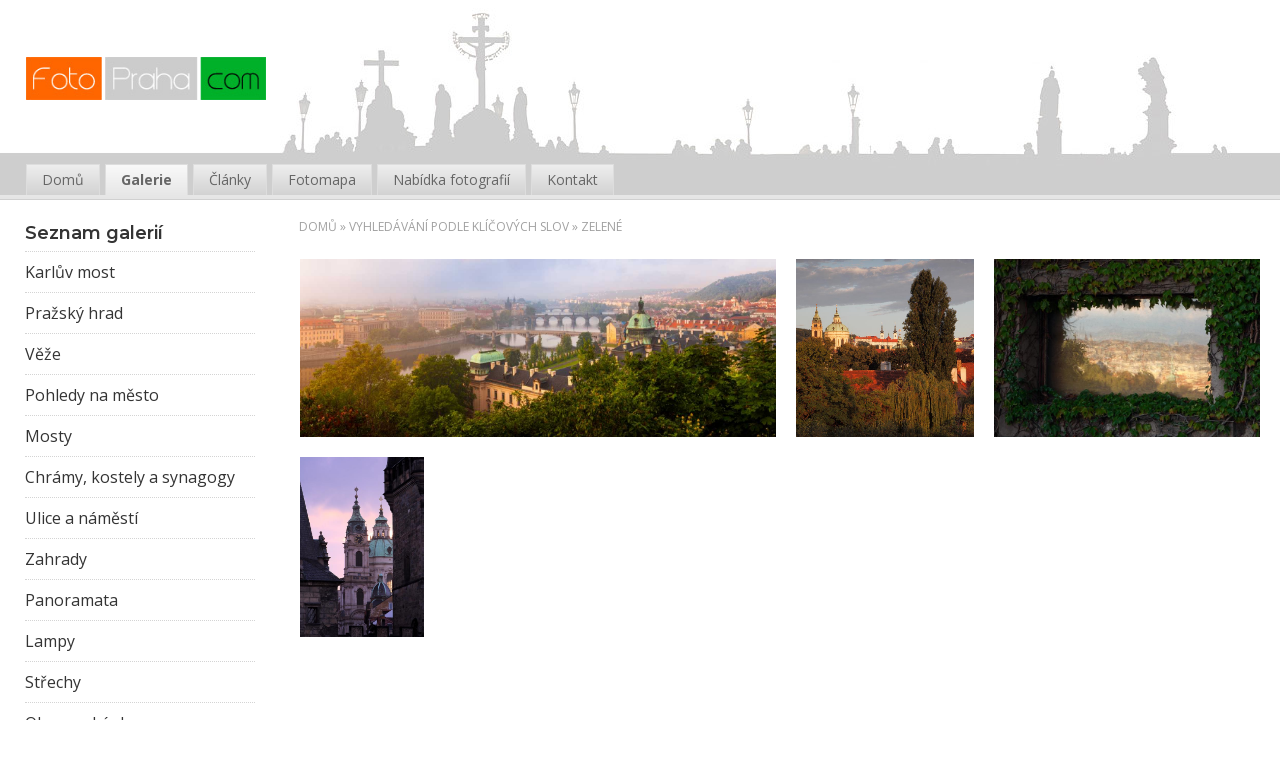

--- FILE ---
content_type: text/html; charset=UTF-8
request_url: https://www.fotopraha.com/foto/zelene/
body_size: 2759
content:
<!DOCTYPE html PUBLIC '-//W3C//DTD XHTML 1.0 Transitional//EN' 'http://www.w3.org/TR/xhtml1/DTD/xhtml1-transitional.dtd'>
<html xmlns="http://www.w3.org/1999/xhtml" xml:lang="cs" lang="cs">

<head>
<title>zelené | Fotografie | Fotografie Prahy</title>
<meta name="description" content="zelené | " />
<meta http-equiv="Content-type" content="text/html; charset=utf-8" />
<meta http-equiv="Content-language" content="cs" />
<meta http-equiv="Cache-control" content="public" />

<link rel="icon" href="https://www.fotopraha.com/favicon.ico" /><meta name="google-site-verification" content="8Frg9NkQ36pd1lR6CyyZN5rR_Da4PEn5x7XCGixi8eY" />
<meta name="viewport" content="width=device-width, initial-scale=1" />
<meta name="author" content="Fotografie Prahy, Michal Vitásek" />
<link href="https://fonts.googleapis.com/css?family=Open+Sans:400,700|Montserrat:600&amp;subset=latin-ext" rel="stylesheet" />
<link rel="stylesheet" type="text/css" href="/include/styles.css" media="screen,projection" />
<link rel="stylesheet" type="text/css" href="/include/responsive.css" media="screen,projection" />
<link rel="stylesheet" type="text/css" href="/scripts/responsivemenu/menu.css" media="screen,projection" />
<script type="text/javascript" src="/scripts/responsivemenu/menu.js"></script>
<link rel="stylesheet" type="text/css" href="/include/print.css" media="print" />
<script type="text/javascript" src="/scripts/jquery/jquery-1.9.1.min.js"></script>
<script type="text/javascript" src="/scripts/gallery/jquery.justifiedGallery.min.js"></script>
<link rel="stylesheet" type="text/css" href="/scripts/gallery/justifiedGallery.min.css" media="screen,projection" />
<script type="text/javascript" src="/scripts/scripts.js"></script>

</head>

<body>

<div id="header"><a class="toggleNav" onclick="toggleNav()"><span>&#9776;</span></a>

<h2>
  <a href="/" title="Fotopraha.com | Praha a okolí ve fotografiích">
    <span>
      Fotopraha.com | Praha a okolí ve fotografiích
    </span>
  </a>
</h2>

</div><div id="top">

<h2>
  <a href="/" title="Fotopraha.com | Praha a okolí ve fotografiích">
    <span>
      Fotopraha.com | Praha a okolí ve fotografiích
    </span>
  </a>
</h2>

</div>

<!-- Container -->
<div id="container">

<!-- Content -->
<div id="content">

<!-- Breadcrumbs -->
<div class="lista-gallery"><a href="/" title="Domů">Domů</a> &raquo; Vyhledávání podle klíčových slov &raquo; zelené</div><div class="clear"></div>
<!-- /Breadcrumbs -->

<!-- Thumbnails block -->
<div id="grid">

<!-- Thumbnails -->
<div class="thumbnail"><a title="Jarní panorama pražských mostů" href="/klicova-slova/jarni-panorama-prazskych-mostu-584.html"><img src="/thumbs/jarni-panorama-prazskych-mostu.jpg" alt="Jarní panorama pražských mostů" /></a></div>
<!-- /Thumbnails -->

<!-- Thumbnails -->
<div class="thumbnail"><a title="Letní pohled na Malou Stranu" href="/klicova-slova/letni-mikulas-346.html"><img src="/thumbs/letni-mikulas.jpg" alt="Letní pohled na Malou Stranu" /></a></div>
<!-- /Thumbnails -->

<!-- Thumbnails -->
<div class="thumbnail"><a title="Monetova Praha" href="/klicova-slova/monetova-praha-236.html"><img src="/thumbs/monetova-praha.jpg" alt="Monetova Praha" /></a></div>
<!-- /Thumbnails -->

<!-- Thumbnails -->
<div class="thumbnail"><a title="Chrám svatého Mikuláše z mostu" href="/klicova-slova/chram-sv-mikulase-107.html"><img src="/thumbs/chram-sv-mikulase.jpg" alt="Chrám svatého Mikuláše z mostu" /></a></div>
<!-- /Thumbnails -->

</div>
<!-- /Thumbnails block -->

</div>
<!-- /Content -->





<!-- Sidebar -->
<div id="sidebar">

<!-- Article menu -->
<ul class="gallery-menu-main gallery-menu"><li><a href="/" title="Domů">Domů</a></li><li><a class="current" href="/galerie/" title="Galerie">Galerie</a></li><li><a href="/clanky/" title="Články">Články</a></li><li><a href="/mapa.html" title="Fotomapa">Fotomapa</a></li><li><a href="/nabidka.html" title="Nabídka fotografií">Nabídka fotografií</a></li><li class="last"><a href="/kontakt.html" title="Kontakt">Kontakt</a></li></ul>
<!-- /Article menu -->

<!-- Gallery menu --><h3 class="sidebar-h3-top">Seznam galerií</h3>
<ul class="gallery-menu"><li><a href="/galerie/karluv-most/" title="Karlův most | Fotografie Prahy | Michal Vitásek">Karlův most</a></li><li><a href="/galerie/prazsky-hrad/" title="Pražský hrad | Fotografie Prahy | Michal Vitásek">Pražský hrad</a></li><li><a href="/galerie/veze/" title="Věže | Fotografie Prahy | Michal Vitásek">Věže</a></li><li><a href="/galerie/pohledy-na-mesto/" title="Pohledy na město | Fotografie Prahy | Michal Vitásek">Pohledy na město</a></li><li><a href="/galerie/mosty/" title="Mosty | Fotografie Prahy | Michal Vitásek">Mosty</a></li><li><a href="/galerie/chramy-kostely-a-synagogy/" title="Chrámy, kostely a synagogy | Fotografie Prahy | Michal Vitásek">Chrámy, kostely a synagogy</a></li><li><a href="/galerie/ulice-a-namesti/" title="Ulice a náměstí | Fotografie Prahy | Michal Vitásek">Ulice a náměstí</a></li><li><a href="/galerie/zahrady/" title="Zahrady | Fotografie Prahy | Michal Vitásek">Zahrady</a></li><li><a href="/galerie/panoramata/" title="Panoramata | Fotografie Prahy | Michal Vitásek">Panoramata</a></li><li><a href="/galerie/lampy/" title="Lampy | Fotografie Prahy | Michal Vitásek">Lampy</a></li><li><a href="/galerie/strechy/" title="Střechy | Fotografie Prahy | Michal Vitásek">Střechy</a></li><li><a href="/galerie/okna-a-okenka/" title="Okna a okénka | Fotografie Prahy | Michal Vitásek">Okna a okénka</a></li><li><a href="/galerie/vltava-a-jine-vodstvo/" title="Vltava a jiné vodstvo | Fotografie Prahy | Michal Vitásek">Vltava a jiné vodstvo</a></li><li><a href="/galerie/schodiste/" title="Schodiště | Fotografie Prahy | Michal Vitásek">Schodiště</a></li><li><a href="/galerie/priroda/" title="Příroda | Fotografie Prahy | Michal Vitásek">Příroda</a></li><li><a href="/galerie/v-noci/" title="V noci | Fotografie Prahy | Michal Vitásek">V noci</a></li><li><a href="/galerie/fragmenty/" title="Fragmenty | Fotografie Prahy | Michal Vitásek">Fragmenty</a></li><li><a href="/galerie/budovy-stavby-architektura/" title="Budovy, stavby, architektura | Fotografie Prahy | Michal Vitásek">Budovy, stavby, architektura</a></li></ul>
<!-- /Gallery menu --><form method="POST" action="/foto/zelen/" id="survey_form"><input id="survey-optional-controls" name="optionals" type="hidden" value="">

<!-- Category menu --><h3 class="h3-checkbox">Formát fotografie</h3><fieldset class="survey-control-fieldset"><label for="category_1"><input type="checkbox" name="name[1][0]" id="category_1" value="1" data-itemtype="Skipper" checked="checked"> Vše</label><br/><label for="category_2"><input type="checkbox" name="name[1][2]" id="category_2" value="2" data-itemtype="Answer"> Na šířku</label><br/><label for="category_3"><input type="checkbox" name="name[1][3]" id="category_3" value="3" data-itemtype="Answer"> Na výšku</label><br/><label for="category_4"><input type="checkbox" name="name[1][4]" id="category_4" value="4" data-itemtype="Answer"> Čtverec</label><br/><label for="category_5"><input type="checkbox" name="name[1][5]" id="category_5" value="5" data-itemtype="Answer"> Panorama</label><br/></fieldset><!-- /Category menu --><input class="button-blue" type="submit" name="filtr" value="Filtruj" /><input class="button-white" type="submit" name="reset" value="Reset" /></form><div class="social-img"><a target="_blank" href="https://www.instagram.com/michalvitasek/"><img src="/images/icon-instagram.png" /></a><a target="_blank" href="https://www.facebook.com/michal.vitasek.photography"><img src="/images/icon-facebook.png" /></a><a target="_blank" href="https://twitter.com/michalvitasek"><img src="/images/icon-twitter.png" /></a></div>

</div>
<!-- /Sidebar -->





<!-- Footer -->
<div id="footer">Copyright &copy; 2026 <a href="https://www.fotopraha.com/" title="Fotografie Prahy | Michal Vitásek">Fotografie Prahy | Michal Vitásek</a>. Všechna <dfn title="Veškeré zdrojové kódy, grafické soubory a texty (i jejich části) jsou předmětem autorského práva ve smyslu Autorského zákona č. 121/2000, §11. Autorem webu je Michal Vitásek.">práva vyhrazena</dfn>. <a href="https://www.fotokoutek.cz" title="Tvorba webové galerie a webových stránek">Webové galerie</a> | <a href="https://www.fotopraha.com" title="Fotografie Prahy">Michal Vitásek</a> 2020.</div>
<!-- /Footer -->





</div>
<!-- /Container -->





<!-- Menu -->
<div id="menu">



<!-- Article menu -->
<ul><li><a href="/" title="Domů">Domů</a></li><li><a class="current" href="/galerie/" title="Galerie">Galerie</a></li><li><a href="/clanky/" title="Články">Články</a></li><li><a href="/mapa.html" title="Fotomapa">Fotomapa</a></li><li><a href="/nabidka.html" title="Nabídka fotografií">Nabídka fotografií</a></li><li class="last"><a href="/kontakt.html" title="Kontakt">Kontakt</a></li></ul>
<!-- /Article menu -->
</div>
<!-- /Menu -->



  <script>
    var navigation = responsiveNav(".nav-collapse", {insert: "before"});
  </script>

  
  <script>
      
  $("#grid").justifiedGallery({

  rowHeight : 180,
  lastRow : 'nojustify',
  margins : 20

  });

  </script>

  <script type="text/javascript" src="/scripts/checkbox/checkbox.js"></script>

<!-- Google tag (gtag.js) -->
<script async src="https://www.googletagmanager.com/gtag/js?id=G-NBM9NCVRDP"></script>
<script>
  window.dataLayer = window.dataLayer || [];
  function gtag(){dataLayer.push(arguments);}
  gtag('js', new Date());

  gtag('config', 'G-NBM9NCVRDP', {
    client_storage: 'none',
    anonymize_ip: true
  });
</script>
</body>
</html>

--- FILE ---
content_type: text/css
request_url: https://www.fotopraha.com/include/styles.css
body_size: 12183
content:
/* ------------------------------------------ */
/* Webova galerie Azael --------------------- */
/* Zakladni styly --------------------------- */
/* ------------------------------------------ */



/* Reset css
----------------------------------------------- */
html, body, div, span, applet, object, iframe, h1, h2, h3, h4, h5, h6, p, blockquote, pre, a, abbr, acronym, address, big, cite, code, del, dfn, em, font, img, ins, kbd, q, s, samp, small, strike, strong, tt, var, b, u, i, center, dl, dt, dd, ol, ul, li, fieldset, form, label, legend, table, caption, tbody, tfoot, thead, tr, th, td {margin: 0; padding: 0; border: 0; outline: 0; font-weight: inherit; font-style: inherit; font-size: 100%; font-family: inherit; vertical-align: baseline;}
body {line-height: 1; color: black; background: #fff;}
ol, ul {list-style: none;}
table {border-collapse: collapse; border-spacing: 0;}
caption, th, td {text-align: left; font-weight: normal;}
blockquote:before, blockquote:after, q:before, q:after {content: ''; content: none;}
blockquote, q {quotes: none;}
:focus {outline: 0;}
ins {text-decoration: none;}
del {text-decoration: line-through;}

*, *::after, *::before {-webkit-box-sizing: border-box; box-sizing: border-box;}



/* Basic formatting
----------------------------------------------- */
html {height: 100%;}
body {color: #000; font: 16px/1em 'Open Sans', Arial, "Trebuchet MS", Verdana; height: 100%; background: #fff;}

a, a:visited {color: #000; text-decoration: underline; cursor: pointer;}
a:hover {color: #FF6600; text-decoration: none;}
p {margin: 20px 0;}
strong {font-weight: bold;}
em {font-style: italic;}

input[type="submit"] {cursor: pointer;}

.clear {clear: both;}
.clear-10 {clear: both; padding: 8px 0 7px 0;}
.clear-20 {clear: both; padding: 10px 0;}
.left {float: left;}
.right {float: right;}
.bold {font-weight: bold;}
.no-bold {font-weight: normal; padding-left: 17px;}

.height-1 {height: 1px;}
.height-15 {height: 15px;}
.margin-0 {margin: 0;}
.padding-0 {padding: 0;}

.black {color: black;}
.blue {color: blue;}
.green {color: green;}
.grey {color: grey;}
.orange {color: orange;}
.red {color: red;}



/* Fonty
----------------------------------------------- */
@font-face {font-family: Enge; src: url("../type/engeexpa.ttf");}



/* ------------------------------------------ */
/* Webova galerie Azael --------------------- */
/* Styly galerie ---------------------------- */
/* ------------------------------------------ */



/* Save layout
----------------------------------------------- */
.standart-content {width: calc(96%-19px); margin-left: 19px;}
.blog-content {width: calc(96%-19px); margin-left: 19px;}



/* Debug table
----------------------------------------------- */
#debug {border-spacing: 1px; font-size: 0.69em; position: absolute; left: 0; top: 0;}
#debug td {background: #d5d5d5; padding: 5px 8px;}
#debug th {background: #aaa; font-weight: bold; padding: 5px 8px;}
#debug tr.debug-red td {font-weight: bold; color: red;}

#debugdiv {width: 90%; margin-left: 5%;}
#debugdiv h3 {font-weight: bold; color: blue; font-size: 1.5em; display: block; width: 100%; margin: 20px 0 5px;}
#debugdiv h3 span {color: red;}
#debugdiv h3 span.green {color: green;}



/* Lista
----------------------------------------------- */
.lista {float: left; margin: 10px 0 15px 2%; clear: both; width: 98%; font-size: 0.75em; line-height: 2.0em;}
.lista a, .lista a:visited {text-decoration: underline;}



/* Lista galerie
----------------------------------------------- */
.lista-gallery {float: left; margin: 15px 0 0 19px; clear: both; width: calc(100% - 60px); font-size: 0.75em; line-height: 2.0em; text-transform: uppercase; text-decoration: none; color: #a1a1a1;}
.lista-gallery a, #info .lista-gallery a:visited {text-decoration: none; color: #a1a1a1;}
.lista-gallery a:hover {color: #000;}
.lista-gallery a:last-child {color: #a1a1a1;}
.lista-gallery h1 {display: inline; width: auto;}



/* Footer
----------------------------------------------- */
#footer {clear: both; text-align: center; font-style: normal; font-size: 0.75em; color: #545454; padding-top: 7px;}
#footer a, #footer a:visited {text-decoration: none;}
#footer dfn {border-bottom: 1px dashed; cursor: help; font-style: normal;}



/* Strankovani
----------------------------------------------- */
#centering {clear: both; width: 100%; overflow: hidden; padding: 15px 0;}

#pagination {padding: 0; margin: 0 auto; list-style-type: none; float: left; position: relative; left: 50%; font-size: 1.25em;}
#pagination li {float: left; position: relative; right: 50%;}
#pagination li a, #pagination li a:visited {width: auto; display: block; padding: 2px 10px; text-decoration: none; color: #aaa;}
#pagination li a:hover {color: #000;}
#pagination .active {border-radius: 50%;	width: 29px; height: 29px; background: #FF6603; color: #fff; display: block; text-decoration: none; padding: 5px 5px 5px 9px; position: relative; top: -3px; margin: 0 0 0 0px;}
#pagination .active-deci {padding: 5px 5px 5px 3px;}



/* Alerts
----------------------------------------------- */
.alert-bad {border: 0; width: 600px; max-width: calc(100% - 39px); font-size: 0.75em; padding: 10px; font-weight: bold; background: #c01d1f; margin: 10px 0 12px 19px; color: #fff; position: relative; z-index: 999;}
.alert-good {border: 0; width: 600px; max-width: calc(100% - 39px); font-size: 0.75em; padding: 10px; font-weight: bold; background: #356e27; margin: 10px 0 12px 19px; color: #fff; position: relative; z-index: 999;}

#underalert {margin-left: 2%;}
#underalert input.button-white {-webkit-border-radius: 5px; -moz-border-radius: 5px; border-radius: 5px; color: #000; background: #cfcfcf; font-family: 'Open Sans'; text-transform: uppercase; font-size: 0.75em; padding: 5px 15px; text-decoration: none; border: 0; font-weight: 400; margin-left: 5px;}
#underalert input.button-white:hover {background: #910000; color: #fff;}

.alert-sql {border: 1px dashed #f3c14a; width: 500px; font-size: 0.75em; line-height: 1.4em; padding: 5px 5px 5px 35px; background: #fffca2; margin: 10px 0 12px 2%; color: #000; position: relative; z-index: 999;}
.alert-sql-highlight {border: 5px solid red;}
.alert-info {border: 0; width: 350px; font-size: 0.75em; padding: 10px; font-weight: bold; background: #ce6f00; margin: 10px 0 12px 2%; color: #fff; position: relative; z-index: 999;}
.alert-bad a, .alert-good a, .alert-info a, .alert-bad a:visited, .alert-good a:visited, .alert-info a:visited {color: #606060; text-decoration: none;}
.alert-bad a:hover, .alert-good a:hover, .alert-info a:hover {color: #000;}
.align-center {position: relative; left: 50%; margin: 0 0 0 -195px; width: 410px; padding-bottom: 10px; clear: both;}
.align-left {width: 410px; padding-bottom: 10px; clear: both;}

#doprava-form .alert-bad, #doprava-form .alert-good {margin-top: 10px;}
#informace .alert-bad, #informace .alert-good {width: 100%; margin: 0 0 30px 0;}



/* Kniha navstev - editace
----------------------------------------------- */
#kniha {width: 650px; background: #f8f8f8; border: 5px solid #e8e8e8; font-size: 0.75em;}
#kniha input, #kniha textarea {background: #fff; border: 1px solid #ccc; color: #777;}
.posttop-comment {border: 1px solid #e3e3e3; background: #e3e3e3;}
.posttext-comment {border: 1px solid #f8f8f8; background: #f8f8f8; font-size: 0.75em;}
.post-comment-reply .posttop-comment {border: 1px solid #d5e0f6; background: #d5e0f6;}
.post-comment-reply .posttext-comment {border: 1px solid #eaf0fb; background: #eaf0fb; font-size: 0.75em;}



/* Kniha navstev
----------------------------------------------- */
#kniha {padding: 20px 30px 20px 20px; margin: 10px auto 40px; overflow: hidden; position: relative; left: 0; clear: both;}
#kniha h4 {color: #7f7f7f; font-size: 1.5em; font-weight: bold; margin-bottom: 7px; padding-bottom: 0;}
#kniha p {color: #7f7f7f; font-size: 0.875em; margin: 0; padding: 0;}
#kniha p a, #kniha p a:visited {color: #525252;}
#kniha hr {border-width: 0; border-top: 1px solid #d9d9d9; height: 1px; margin: 20px 0 15px 0; padding: 0;}
#kniha .comment-input {width: 100%; margin-bottom: 4px;}
#kniha .comment-nadpis {width: 80%; text-align: left; padding: 7px 0 4px 2px; font-weight: bold; color: #777;}
#kniha .comment-nadpis span {margin-left: 5px; font-size: 1.25em; color: red;}
#kniha .comment-pole {width: 90%; float: left; margin-bottom: 10px;}
#kniha .comment-pole input {width: 98%; font-size: 1.0em; padding: 4px;}
#kniha .comment-pole input:focus {border: 1px solid #8c8c8c;}
#kniha .comment-pole-textarea textarea {height: 180px; padding: 1%; width: 96%;}
#kniha .comment-pole-textarea textarea:focus {border: 1px solid #8c8c8c;}
#kniha .comment-antispam {width: 50%; float: left;}
#kniha .comment-antispam input {width: 90%; font-size: 1.0em; padding: 4px;}
#kniha .comment-antispam input:focus {border: 1px solid #8c8c8c;}
#kniha .comment-kod {width: 100px; float: left; padding: 2px 0 0 5px;}
#kniha .comment-bottom {width: 100%; float: left;}
#kniha .comment-smile {float: left; width: 140px; padding: 8px 0 0 10px;}
#kniha .comment-button {float: right; font-weight: bold; width: 120px; text-align: right; margin-right: 2%;}
#kniha .comment-button input {width: 90%; padding: 5px; cursor: pointer;}
#kniha .comment-button input:hover {background: #e8e8e8; color: #c60000;}
#kniha .comment-button input:focus {color: #7e0000;}

#kniha .prvni-sloupec {width: 40%; float: left;}
#kniha .druhy-sloupec {float: right; width: 59%;}
#kniha #antispam img {position: relative; top: 5px;}
#kniha textarea {width: 100%; height: 86px; margin-bottom: 10px; position: relative; top: -1px; padding: 0;}

.slider-inbox-reply {width: 477px; font-size: 0.75em; margin: 10px;}
.slider-inbox-reply input, .slider-inbox-reply textarea {background: #fff; border: 1px solid #ccc; color: #777;}
.slider-inbox-reply .comment-input {width: 100%; margin-bottom: 4px;}
.slider-inbox-reply .comment-nadpis {width: 40%; text-align: left; padding: 7px 0 4px 2px; font-weight: bold; color: #777;}
.slider-inbox-reply .comment-nadpis span {margin-left: 5px; font-size: 1.25em; color: red;}
.slider-inbox-reply .comment-pole {width: 90%; float: left; margin-bottom: 10px;}
.slider-inbox-reply .comment-pole input {width: 98%; font-size: 1.0em; padding: 4px;}
.slider-inbox-reply .comment-pole input:focus {border: 1px solid #8c8c8c;}
.slider-inbox-reply .comment-pole-textarea textarea {}
.slider-inbox-reply .comment-pole-textarea textarea:focus {border: 1px solid #8c8c8c;}
.slider-inbox-reply .prvni-sloupec-reply {width: 40%; float: left;}
.slider-inbox-reply .druhy-sloupec-reply {float: right; width: 59%;}
.slider-inbox-reply textarea {width: 97%; height: 86px; margin-bottom: 10px;}

.slider-inbox-reply .comment-bottom {width: 100%; float: left;}
.slider-inbox-reply .comment-button {float: right; font-weight: bold; width: 136px; text-align: right;}
.slider-inbox-reply .comment-button input {width: 90%; padding: 5px; cursor: pointer;}
.slider-inbox-reply .comment-button input:hover {background: #e8e8e8; color: #c60000;}
.slider-inbox-reply .comment-button input:focus {color: #7e0000;}

.post-comment {margin: 0 0 16px 40px; width: 500px;}
.post-comment-reply {margin: 0 0 16px 70px; width: 470px; overflow: hidden;}
.posttop-comment {padding: 7px 7px 10px 7px; height: 12px;}
.username-comment {font-weight: bold; width: auto; float: left;}
.username-comment a {color: #8f8f8f; font-size: 0.75em; font-weight: normal; position: relative; top: -1px; cursor: pointer; margin-right: 2px; text-decoration: none;}
.username-comment a.order-reply {color: #9da8be;}
.username-comment a:hover {color: #000;}
.comment-reakce {color: #168ec6; text-decoration: none; display: block; padding-top: 10px; width: 150px;}
.comment-reakce-link, a.comment-reakce-link:visited {padding: 0 5px 0 9px; color: green; background: url("../img/reaction-down.gif") 0 4px no-repeat;}
.comment-reakce-who, a.comment-reakce-who:visited {color: #7f7f7f; padding-left: 9px; background: url("../img/reaction-up.gif") 0 4px no-repeat; margin-left: 5px;}
.userweb-comment {width: auto; float: left; margin-left: 10px;}
.userweb-comment-right {width: auto; float: right;}
.userweb-image {height: 20px; border: 0;}
.posttext-comment {padding: 7px; border-top: 0; text-align: left; overflow: hidden;}
.postdate-comment {float: right; margin-right: 10px; font-size: 0.75em; padding: 1px 0 0 0;}

.postimg-comment {width: 40px; float: left;}
.postbody-comment {width: 425px; float: right;}

#vypis {width: 500px; position: relative; left: 50%; margin: 0 0 0 -290px; float: left;}



/* Thumbnail
----------------------------------------------- */

.c--anim-btn span {color: #000; text-decoration: none; text-align: center; display: block; height: 63px; overflow: hidden; font-size: 0.875em;}
.c--anim-btn, .c1-anim-btn {transition: 0.3s;}
.c--anim-btn {height: 64px; font: normal normal 400 1em/4em 'Open Sans'; overflow: hidden; width: 100%; display: block;}
.c--anim-btn span.c1-anim-btn {margin-top: 0em;}
.c--anim-btn span.c2-anim-btn {font-style: italic; color: #bbb;}

.thumbnail:hover .c1-anim-btn {margin-top: -4em;}

.grid {margin-bottom: 20px;}
.grid img {width: 100%;}
.grid img:hover {-webkit-filter: brightness(70%); -moz-filter: brightness(70%); -o-filter: brightness(70%); -ms-filter: brightness(70%); filter: brightness(70%); -webkit-transition: all .5s linear; -moz-transition: all .5s linear; -ms-transition: all .5s linear; -o-transition: all .5s linear; transition: all .5s linear;}

.star {color: red; font-weight: bold;}
.star img {border: 1px solid red;}

.shadow img {border: 0;}
.shadow a, .shadow a:visited {background: #fff; border-left: 1px solid #e0e0e0; border-top: 1px solid #e0e0e0; padding: 8px 8px 3px 8px; display: block; float: left; -moz-box-shadow: 0px 1px 10px #b7b7b7; -webkit-box-shadow: 0px 1px 10px #b7b7b7; box-shadow: 0px 1px 10px #b7b7b7; -o-box-shadow: 0px 1px 10px #b7b7b7; -ms-filter: "progid:DXImageTransform.Microsoft.Shadow(Strength=5, Direction=135, Color='#d1d1d1')"; filter: progid:DXImageTransform.Microsoft.Shadow(Strength=5, Direction=135, Color='#d1d1d1');}
.shadow span {width: 161px; display: block; float: left; text-align: center; padding-left: 1px; padding-top: 7px;}

.thumbnail-all-span {width: 500px; display: block; float: left; font-weight: bold; font-size: 0.75em; padding-top: 5px;}
.thumbnail-all-p {width: 500px; display: block; float: left; font-size: 0.75em; margin-top: 0; padding-top: 3px;}

.gallery-info {font-size: 0.75em; width: 95%; margin: 0 0 15px 2%;}

.thumbnail-gallery {width: calc(50% - 20px); height: 300px; margin: 30px 0 0 20px; float: left; overflow: hidden;}
.thumbnail-gallery .thumbnail-gallery-img {float: left; width: 300px;}
.thumbnail-gallery .thumbnail-gallery-img img {width: 100%;}
.thumbnail-gallery .thumbnail-gallery-text {float: left; width: calc(100% - 320px); margin-left: 20px; padding-right: 10px;}
.thumbnail-gallery .thumbnail-gallery-text h2 {font-size: 1.5em; line-height: 1.25em;}
.thumbnail-gallery .thumbnail-gallery-text h2 a, .thumbnail-gallery .thumbnail-gallery-text h2 a:visited {text-decoration: none;}
.thumbnail-gallery .thumbnail-gallery-text p {color: #4b4b4b; line-height: 1.25em; margin: 20px 0 0 0;}



/* Vypis poslednich komentaru
----------------------------------------------- */
.comments-list {overflow: hidden; float: left; width: 600px; margin: 0 0 15px 2%;}
.comments-list-re {padding-left: 75px; width: 540px;}

.comments-list .comments-list-img {float: left; margin: 0 15px 0 0;}
.comments-list .comments-list-img img {border: 1px solid #000; width: 60px;}
.comments-list .comments-list-text {float: left; width: 520px;}
.comments-list .comments-list-text h4 {margin: 0; padding: 0 0 3px 0; font-weight: bold; font-size: 0.75em;}
.comments-list .comments-list-text h4 span {color: #aaa; font-weight: normal;}
.comments-list .comments-list-text p {margin: 0; padding: 0; font-size: 0.75em;}



/* Thumbnail - zarovnani na stred vertikalne i horizontalne
----------------------------------------------- */
.thumbnail-back {border: 1px solid #d2d2d2; margin: 0 0 10px 10px; background: #ebebeb;}
.thumbnail-back:hover {background: #cacaca;}
.posun {margin-top: 10px;}



/* Thumbnail - odkazy
----------------------------------------------- */
.thumbnail-link {width: 150px; height: 160px; float: left; text-align: center; font-size: 0.75em;}
.thumbnail-link img {border: 1px solid #000; margin: 0 0 5px 0;}

.thumbnail-link-list {width: 96%; margin-left: 2%;}
.thumbnail-link-list h4 {margin: 0; padding: 0 0 3px 0; font-weight: bold;}
.thumbnail-link-list h4 a, .thumbnail-link-list h4 a:visited {text-decoration: underline; font-size: 0.75em;}
.thumbnail-link-list h4 span a, .thumbnail-link-list h4 span a:visited {color: #828282; font-size: 0.75em; font-weight: normal; text-decoration: none;}
.thumbnail-link-list p {margin: 0 0 20px 0; padding: 0; font-size: 0.875em; color: #494949;}

.thumbnail-link-thumblist {width: 90%; margin: 0 0 15px 2%; float: left;}
.thumbnail-link-thumblist .thumbnail-link-list-img {float: left; margin: 0 15px 20px 0;}
.thumbnail-link-thumblist .thumbnail-link-list-img img {border: 1px solid #000;}
.thumbnail-link-thumblist .thumbnail-link-list-text {float: left; width: 480px;}
.thumbnail-link-thumblist .thumbnail-link-list-text h4 {margin: 0; padding: 0 0 3px 0; font-weight: bold;}
.thumbnail-link-thumblist .thumbnail-link-list-text h4 a, .thumbnail-link-thumblist .thumbnail-link-list-text h4 a:visited {text-decoration: none;}
.thumbnail-link-thumblist .thumbnail-link-list-text h4 span a, .thumbnail-link-thumblist .thumbnail-link-list-text h4 span a:visited {color: #828282; font-size: 0.75em; font-weight: normal; text-decoration: none;}
.thumbnail-link-thumblist .thumbnail-link-list-text p {margin: 0 0 20px 0; padding: 0; font-size: 0.875em;}

#links {clear: both; float: left; margin: 0; width: 95%;}
#links h3 {margin: 0 0 0 2%; padding-top: 0.3em; font-weight: bold; line-height: 2.5em; display: block; clear: both;}
#links h3.first {padding-top: 0em;}



/* Seznam uzivatelu
----------------------------------------------- */
.userlist-img {float: left; width: 160px; margin-left: 2%; padding: 0 10px 10px 0;}
.userlist-img img {border: 1px solid #000;}
.userlist-text {float: right; width: 490px; padding: 0 20px 20px 0;}
.userlist-text h1 {font-size: 1.0em; font-weight: bold; padding-bottom: 7px;}
.userlist-text h1 a, .userlist-text h1 a:visited {text-decoration: none;}
.userlist-text ul li {font-size: 0.75em; display: block; padding-bottom: 5px;}



/* Article
----------------------------------------------- */
.article {width: calc(100% - 38px); margin: 19px 0 0 19px; clear: both; max-width: 800px;}

.article h1 {font-family: Montserrat; font-weight: 600; font-size: 1.35em; padding: 0.31em 0 0.75em 0; line-height: 1.25em;}
.article h2 {font-family: Montserrat; font-weight: 600; font-size: 1.25em; padding: 1.0em 0 0.75em 0; line-height: 1.25em;}
.article h3 {font-family: Montserrat; font-weight: 600; font-size: 1.25em; padding: 1.0em 0 0.75em 0; line-height: 1.25em;}
.article h4 {font-family: Montserrat; font-weight: 600; font-size: 1.0em; padding: 1.0em 0 0.75em 0; line-height: 1.25em;}
.article h5 {font-family: Montserrat; font-weight: 600; font-size: 1.0em; padding: 1.0em 0 0.75em 0; line-height: 1.25em; text-decoration: underline;}
.article h6 {font-family: Montserrat; font-weight: 600; font-size: 1.0em; padding: 1.0em 0 0.75em 0; line-height: 1.25em; font-style: italic;}
.article p {font-size: 1.0em; line-height: 1.5em; margin: 0 0 1.1em 0;}
.article pre {border: 1px dotted #000; margin: 0.75em 1.56em 0.75em 0; padding: 0.63em 0.94em; background: #fff; font-size: 0.75em; font-family: "courier new"; line-height: 1.4em; display: block; overflow-x: auto; white-space: pre-wrap; white-space: -moz-pre-wrap !important; white-space: -pre-wrap; white-space: -o-pre-wrap; word-wrap: break-word;}
.article blockquote {border: 1px dashed #000; margin: 0.75em 0 0.75em 0; background: #d7d7d7; display: block;}
.article blockquote p {font-size: 0.875em; line-height: 1.6em; padding: 0.63em 0.94em;}

.article hr {border-width: 0; border-top: 1px dashed #000; height: 1px; margin: 30px 0 30px 0; padding: 0;}

.article a, .article a:visited {color: #009604;}
.article a:hover {color: #FF6600; text-decoration: underline;}

.article sub a, .article sup a, .article sub a:visited, .article sup a:visited {text-decoration: none;}
.article sub a:hover, .article sup a:hover {text-decoration: none;}

.article ul {margin: 0.75em 0 1.25em 1.56em; font-size: 1.0em; list-style: disc;}
.article ul li {line-height: 1.38em;}
.article ul li ul {margin-top: 0; margin-bottom: 0; font-size: 1.0em; list-style: circle;}
.article ul li ul li ul {margin-top: 0; margin-bottom: 0; font-size: 1.0em; list-style: square;}

.article ol {margin: 0.75em 0 1.25em 1.56em; font-size: 1.0em; list-style: decimal;}
.article ol li {line-height: 1.38em;}
.article ol li ol {margin-top: 0; margin-bottom: 0; font-size: 1.0em;}
.article ol li ol li ol {margin-top: 0; margin-bottom: 0; font-size: 1.0em; list-style: lower-latin;}

.article dl {width: 100%; margin: 20px 0 20px 10px; font-size: 1.0em;}
.article dl dt {width: 150px; float: left; line-height: 2.0em; color: #0066d0; text-align: right; padding-right: 20px; display: block;}
.article dl dd {width: calc(100% - 180px); float: left; line-height: 2.0em; display: block;}

.article table {width: auto; border-collapse: collapse; font-size: 1.0em; margin: 1.0em 0 2.5em 0; border: 1px solid #888; border-right: 0;}
.article table caption {font-variant: small-caps; padding-bottom: 0.63em;}
.article table.full {width: 100%;}
.article table th {background: #e0e0e0; color: #333; padding: 0.5em; border-bottom: 1px solid #888; text-align: left; font-weight: bold; border-right: 1px solid #888;}
.article table td {border-bottom: 1px solid #888; border-right: 1px solid #888; padding: 0.5em;}

.article .table-title {padding-top: 10px; float: left; width: 100%;}
.article .table-desc, .article .table-title {font-size: 0.75em;}

.article .article-vlevo {float: left; margin: 10px; margin-left: 0; border: 1px solid #000;}
.article .article-vpravo {float: right; margin: 10px 5px 10px 10px; border: 1px solid #000;}
.article .article-text-vlevo {text-align: left;}
.article .article-text-vpravo {text-align: right;}
.article .article-text-center {text-align: center;}
.article .article-text-justify {text-align: justify;}
.article .youtube {text-align: center; padding: 20px 0;}

.article .hover-vlevo {float: left; margin: 0 10px 3px 0;}
.article .hover-vpravo {float: right; margin: 0 0 3px 10px;}
.article span.hover-vlevo {float: left; margin: 0 10px 3px 0; display: block;}
.article span.hover-vpravo {float: right; margin: 0 0 3px 10px; display: block;}
.article span.hover-vlevo span, .article span.hover-vpravo span {font-size: 0.75em; font-style: italic; display: block; padding-top: 4px;}

.article .article-img {padding: 0 0 9px 0; background: none; border: 0; color: #000; font-style: italic; font-size: 0.75em; margin: 20px 0; width: 100%;}
/* .article .article-img {padding: 16px 17px 9px 16px; background: #efefef; border: 1px solid #e3e3e3; color: #000; font-style: italic; font-size: 0.75em; margin: 20px 0;} */

.article .article-img img {margin-bottom: 7px; border: 0px solid #e3e3e3; width: 100%;}
.article .article-img span {clear: both; display: block; margin-left: 4px;}

.article .article-img-fly-left {float: left; margin: 0 10px 3px 0;}
.article .article-img-fly-right {float: right; margin: 0 0 3px 10px;}

.article .article-column-2 {column-count: 2;}
.article .article-column-3 {column-count: 3;}
.article .article-column-4 {column-count: 4;}

.article .poezie-left {width: 30%; float: left;}
.article .poezie-left img {max-width: 90%;}
.article .poezie-right {width: 70%; float: left;}

.social {position: relative; left: -4px; margin-top: 10px; float: left;}
.social .st_fblike_hcount {padding-right: 15px;}
.social .st_twitter_hcount {padding-right: 7px;}

.social-article {margin-left: 2%;}
.social-article span.st_fblike_hcount {position: relative; top: -3px;}
.social-article span.st_fblike_hcount, .social-article span.st_plusone_hcount, .social-article span.st_twitter_hcount, .social-article span.st_pinterest_hcount {margin-bottom: 5px; display: block; float: left; height: 22px;}

.social-foto span.st_fblike_hcount {position: relative; top: -3px;}
.social-foto span.st_fblike_hcount, .social-foto span.st_plusone_hcount, .social-foto span.st_twitter_hcount, .social-foto span.st_pinterest_hcount {margin-bottom: 5px; display: block; float: left; height: 22px;}




/* Struktura formularu v clanku
----------------------------------------------- */
form.formik {font-size: 0.875em; margin: 20px 0 30px;}
.formik label, .formik .div-checkbox, .formik .div-radio	{float: left; width: 95%; display: block; clear: left; text-align: left; cursor: pointer; font-size: 0.75em; margin-top: 10px;}
.formik label.label-checkbox, .formik label.label-radio {clear: none; width: 80%; padding-left: 5px; margin-top: 3px;}
.formik .div-checkbox, .formik .div-radio {width: 100%; padding: 0 0 7px 3px; color: #333; font-weight: bold;}

.formik textarea, .formik input, .formik select, .formik button, .formik optgroup {margin-top: 0px; padding-left: 3px;}
.formik select {margin-top: 5px; margin-left: 3px;}
.formik textarea, .formik input.input-input {padding: 3px; width: 300px;}
.formik textarea, .formik input.input-antispam {padding: 3px; width: 150px; margin-right: 7px;}
.formik textarea, .formik input.input-checkbox, .formik input.input-radio {float: left; margin-top: 4px;}


.formik textarea {height: 80px; width: 97%; margin-bottom: 7px;}
.formik label.input-text {padding: 3px 0 1px 3px;}
.formik input.button {cursor: pointer; font-weight: bold; position: relative; left: 0em; margin-top: 15px;}
.formik img {position: relative; top: 5px;}
.formik h3 {font-size: 1.0em; padding-top: 25px;}
.formik p {font-size: 1.0em;}



/* Barvy formularu v clanku
----------------------------------------------- */
.formik label	{color: #333; font-weight: bold;}
.formik label span, .formik div span {color: red; font-size: 1.5em;}	
.formik input.input-input, .formik textarea {border: 1px solid #aaa;}
.formik textarea:focus, .formik input.input-input:focus {border: 1px solid #000;}
.formik select {background: #fff; color: #000; border: 1px solid #aaa;}
.formik option {background: #fff; color: #000;}
.formik optgroup {background: #ccc; color: #000;}



/* Uprava typografie
----------------------------------------------- */
.uprava-typografie {font-size: 1.0em;}



/* Anketa
----------------------------------------------- */
.poll {border: 1px dashed #aaa; padding: 10px; width: 300px; margin: 7px 0 20px 0; float: left; font-size: 0.875em;}
.poll strong {line-height: 1.4em;}
.poll .voted {color: red; font-size: 0.75em; line-height: 2.0em;}
.poll hr {border-width: 0; border-top: 1px dashed #aaa; height: 1px;}
.poll ul {margin-left: 0;}
.poll ul li {display: block; list-style: none; margin-bottom: 10px;}
.poll .poll-img {border: 0; display: block; height: 10px; margin: 2px 0 10px 0; width: 1%;}
.poll form input {border: 0; background: none; border-bottom: 1px solid #000; cursor: pointer; padding: 0; margin: 0; font-size: 1.0em; font-family: Arial, "Trebuchet MS", Verdana; overflow: visible; width: auto; text-align: left;}
.poll form input:hover {border: 0; margin-bottom: 1px;}

.poll-sidebar {width: 190px; font-size: 0.75em;}
.poll-sidebar strong {margin-bottom: 10px; display: block; float: left; font-size: 1.0em;}
.poll-sidebar ul {clear: both;}
.poll-sidebar hr {border-width: 0; border-top: 1px dashed #aaa; height: 1px;}
.poll-sidebar .voted {font-size: 0.875em;}



/* Blog
----------------------------------------------- */
.blog {margin: 0 2% 0 0; width: 48%; float: left; height: 250px;}
.blog-img {width: 170px; float: left;}
.blog-img a {display: block;}
.blog-img img {width: 150px; border: 0px solid #aaa;}
.blog-img a:hover img {border: 0px solid #000;}
.blog-text {width: calc(100% - 170px); float: left;}
.blog h3 {margin: 0; padding: 0 0 10px 0;}
.blog h3 a, .blog h3 a:visited {font-family: Montserrat; font-weight: 600; font-size: 1.25em; text-decoration: none;}
.blog span {font-style: italic; padding-bottom: 7px; display: block; font-size: 0.875em;}
.blog span strong {text-decoration: underline; font-weight: normal;}
.blog p {margin: 0; padding: 5px 0 40px 0; font-size: 1.0em; border-top: 0; line-height: 1.75em;}



/* Fotokosik
----------------------------------------------- */
.fotokosik p {font-size: 0.75em; margin-top: 0; line-height: 1.5em;}
.fotokosik .thumbnail span a, .fotokosik .thumbnail span a:visited {color: red; text-decoration: none;}
.fotokosik .thumbnail span a:hover {color: #000;}

.fotokosik label {width: 100%; display: block; float: left; padding: 0 0 4px 0;}
.fotokosik input, .fotokosik textarea {width: 90%; border: 1px solid #8f8f8f; margin-bottom: 15px; padding: 2px;}
.fotokosik input:focus, .fotokosik textarea:focus {border: 1px solid #000;}
.fotokosik textarea {height: 130px; position: relative; top: -1px; width: 100%;}

.fotokosik input.button {font-weight: bold; border: 1px solid #514743; padding: 5px 10px; width: 170px; float: right;}
.fotokosik input.button:hover {cursor: pointer;}

.fotokosik .fotokosik-left {width: 40%; float: left; font-size: 0.75em;}
.fotokosik .fotokosik-right {width: 57%; float: left; font-size: 0.75em;}

#box-fotokosik {background: url("../img/basket.png") 0 5px no-repeat #d3ffbf; border: 1px dashed #7ef24b; padding: 10px 10px 10px 46px; margin: 0 0 10px 0; float: left; width: 157px; font-size: 0.75em;}



/* Socialni site
----------------------------------------------- */
.addthis_toolbox {padding: 7px 0 15px 4px;}
.addthis_button_tweet {margin-right: 16px;}

#twtr-widget-1 {float: left; overflow: hidden;}

#twtr-widget-1 .twtr-hd {padding-bottom: 0;}
#twtr-widget-1 .twtr-hd a.twtr-profile-img-anchor {float: left;}
#twtr-widget-1 .twtr-hd h3 {margin: 0; display: block; float: left; visibility: hidden;}

#socialmenu {position: absolute; left: 0; top: 6px; width: 100%; text-align: center;}
#socialmenu #socialmenuin {margin: 0 auto; width: 930px;}
#socialmenu #socialmenuin div {margin-right: 3px; float: right; position: relative; z-index: 6;}
#socialmenu #socialmenuin div a {padding: 0;}



/* Vlajky
----------------------------------------------- */
#flag {position: absolute; left: 0; top: 89px; width: 100%; text-align: center;}
#flag #flagin {margin: 0 auto; width: 950px;}
#flag #flagin a, #flag #flagin a:visited {display: block; margin-right: 3px; float: right; position: relative; z-index: 6;}



/* Image
----------------------------------------------- */
#image {width: 90%; float: left; margin: 10px 5% 100px; text-align: center;}
#image a, #image a:visited {width: 100%; display: block; float: left; margin: 0; padding: 0;}
#image img {max-width: 100%; margin-top: 30px; max-height: 85vh; border: 0; -moz-box-shadow: 0px 1px 10px #b7b7b7; -webkit-box-shadow: 0px 1px 10px #b7b7b7; box-shadow: 0px 1px 10px #b7b7b7; -o-box-shadow: 0px 1px 10px #b7b7b7; -ms-filter: "progid:DXImageTransform.Microsoft.Shadow(Strength=5, Direction=135, Color='#d1d1d1')"; filter: progid:DXImageTransform.Microsoft.Shadow(Strength=5, Direction=135, Color='#d1d1d1');}
#image img.photography {border: 0; -moz-box-shadow: 0px 1px 10px #b7b7b7; -webkit-box-shadow: 0px 1px 10px #b7b7b7; box-shadow: 0px 1px 10px #b7b7b7; -o-box-shadow: 0px 1px 10px #b7b7b7; -ms-filter: "progid:DXImageTransform.Microsoft.Shadow(Strength=5, Direction=135, Color='#d1d1d1')"; filter: progid:DXImageTransform.Microsoft.Shadow(Strength=5, Direction=135, Color='#d1d1d1');}
#image img.photography-small {border: 0; -moz-box-shadow: 0px 1px 10px #b7b7b7; -webkit-box-shadow: 0px 1px 10px #b7b7b7; box-shadow: 0px 1px 10px #b7b7b7; -o-box-shadow: 0px 1px 10px #b7b7b7; -ms-filter: "progid:DXImageTransform.Microsoft.Shadow(Strength=5, Direction=135, Color='#d1d1d1')"; filter: progid:DXImageTransform.Microsoft.Shadow(Strength=5, Direction=135, Color='#d1d1d1');}

#sipky {width: 270px; margin: 20px auto;}
#sipky a, #sipky a:visited {text-decoration: none; font-weight: 400; color: #aaa;}
#sipky .vlevo {width: 60px; float: left; text-align: left; padding-left: 6px;}
#sipky .vpravo {width: 60px; float: left; text-align: right;}
#sipky .zpet {width: 150px; float: left; font-size: 0.875em; text-align: center; margin-top: 3px;}

#info {width: 100%; margin: 0; float: left; text-align: left; padding-bottom: 30px; overflow: hidden; background: #f8f8f8;}

#info .info-desc {width: 40%; padding: 5% 5% 5% 8%; float: left;}

#info .info-keys {width: 25%; padding: 5% 0 5%; float: left;}
#info .info-keys h3 {float: left; display: block; font-weight: 400; line-height: 1.125em; margin: 0; border-bottom: 0px dashed #aaa; width: 100%; padding: 10px 0 29px 0; font-size: 1.5em; color: #000;}
#info .info-keys a, #info .info-keys a:visited {-webkit-border-radius: 8px; -moz-border-radius: 8px; border-radius: 8px; color: #888; display: block; border: 1px solid #888; padding: 6px 8px; text-decoration: none; width: auto; float: left; margin: 0 5px 5px 0;}
#info .info-keys a:hover {color: #000; border: 1px solid #000;}

#info .info-other {width: 35%; padding: 5% 8% 5% 5%; float: left;}
#info .info-other h3 {float: left; display: block; font-weight: 400; line-height: 1.125em; margin: 0; border-bottom: 0px dashed #aaa; width: 100%; padding: 10px 0 29px 0; font-size: 1.5em; color: #000;}
#info .info-other span {text-decoration: none; color: #888; font-weight: 400; line-height: 1.5em; font-size: 0.875em;}
#info .info-other a, #info .info-other a:visited {text-decoration: none; color: #888; font-weight: 400; line-height: 1.5em; font-size: 0.875em;}
#info .info-other a:hover {color: #000;}

#info .info-other a.objednat, #info .info-other a.objednat:visited {display: block; float: left; margin: 20px 0 0 0; padding: 10px 20px; color: #fff; text-transform: uppercase; transition: 0.5s; background: #1b50c7;}
#info .info-other a.objednat:hover {background: #0f9e16;}

#info h1 {float: left; display: block; font-weight: 400; line-height: 1.125em; margin: 0; border-bottom: 0px dashed #aaa; width: 100%; padding: 10px 0 5px 0; font-size: 1.5em; color: #000;}
#info .fotoobraz-link {text-decoration: none; font-size: 1.0em; padding: 0 0 0 31px; float: left; width: 100%; display: block; margin: 3px 0 10px 0; background: url("../images/image.png") 0 1px no-repeat; line-height: 1.5em;}
#info p {margin: 20px 0 7px; line-height: 1.5em; font-size: 0.875em; color: #888; float: left; width: 100%; font-weight: 400;}
#info p .image-facebook {background: url("../img/facebook.png") no-repeat; padding: 0 15px 0 22px;}
#info p .image-twitter {background: url("../img/twitter.png") no-repeat; padding: 0 15px 0 22px;}
#info p .image-delicious {background: url("../img/delicious.png") no-repeat; padding: 0 15px 0 22px;}
#info p .image-gplus {float: right; overflow: hidden; display: block; width: 202px; position: relative; top: 3px;}

#info .alert-bad {margin: 50px 0 0 0;}

#info .image-type {width: 100%; float: left; margin: 20px 0 30px 0;}
#info .image-type label {width: 100%; float: left; margin-bottom: 5px;}
#info .image-type label:last-child {margin-bottom: 0;}
#info .image-type label input {position: relative; top: 1px;}

#info .image-size {width: 100%; float: left; margin: 10px 0 0 0;}

#info .image-size select {width: 150px; padding: 5px 10px; font-size: 1.0em; margin: 0 15px 10px 0;}
#info .image-size select.select-pasparta {width: 290px; padding: 5px 10px; font-size: 1.0em; margin: 0 15px 10px 0;}
#info .image-size .result-picture-size {float: left; width: 100%; margin: 15px 0 0 0;}
#info .image-size .label-select {width: 100%; display: block; float: left; padding: 0 0 10px 2px; font-weight: 600;}
#info .image-size .label-select-pasparta {padding-top: 20px;}

#info .image-size input.price {border: 0; width: auto; margin: 30px 0 20px; color: #000; font-weight: 600; font-size: 1.5em; font-family: Montserrat;}

#info .termws {width: auto; margin: 15px 0 0 0; color: #000; font-weight: 400; font-size: 0.875em;}
#info .pricews {width: auto; margin: 30px 0 20px; color: #000; font-weight: 600; font-size: 1.5em; font-family: Montserrat;}

#info .linkws {border-radius: 0; -webkit-appearance: none; color: #fff; background: #167200; font-family: 'Open Sans'; text-transform: uppercase; font-size: 1.0em; padding: 13px 30px; text-decoration: none; border: 0; font-weight: 400; margin: 20px 0 0 0; float: left;}
#info .linkws:hover {background: #135c02;}

#info input.add {border-radius: 0; -webkit-appearance: none; color: #fff; background: #2271B3; font-family: 'Open Sans'; text-transform: uppercase; font-size: 1.0em; padding: 10px 30px; text-decoration: none; border: 0; font-weight: 400; margin: 0;}
#info input.add:hover {background: #1569b0;}

#info .lista {float: left; margin: 42px 0 15px 0; clear: both; width: 100%; font-size: 0.75em; line-height: 2.0em; text-transform: uppercase; text-decoration: none; color: #a1a1a1;}
#info .lista a, #info .lista a:visited {text-decoration: none; color: #a1a1a1;}
#info .lista a:hover {color: #000;}

#info .hide {display: none;}
#info .view {display: block;}

.red-size-alert {color: red; font-size: 0.75em;}
.foto-obrazy-popis {font-size: 0.75em;}
.foto-obrazy-popis span {font-size: 1.25em;}
.foto-obrazy-popis a, .foto-obrazy-popis a:visited {text-decoration: underline; color: #868686;}
.foto-obrazy-popis a:hover {text-decoration: none;}

h4.podobnefotografie {font-weight: 600; font-size: 1.25em; color: #000; font-family: Montserrat; width: calc(100% - 100px); float: left; display: block; margin: 30px 50px 0 50px; line-height: 1.5em;}

#podobnefotografie {width: calc(100% - 100px); float: left; margin: 10px 50px 0 50px;}
#podobnefotografie .podobnefotografie {width: 100%; float: left;}
#podobnefotografie a, #podobnefotografie a:visited {display: block; float: left; margin: 0 3px 3px 0;}
#podobnefotografie img {height: 200px;}





/* Plynula zmena pozadi
----------------------------------------------- */
.barvy {clear: both; cursor: pointer; margin: 0 auto;}
.barvy td {width: 20px; height: 20px;}





/* Google mapa
----------------------------------------------- */
#map_canvas {height: 700px; border: 0; width: 100%; margin-left: 0; margin-bottom: 0;}
#map_canvas strong {color: #000;}
#map_canvas p {color: #000;}

.smap .zoom .label {background: transparent;}
.zoom-menu {display: none; visibility: hidden;}





/* Menu galerie
----------------------------------------------- */
.gallery-menu-main {display: none; visibility: hidden;}

.gallery-menu {font-size: 1.0em; padding-bottom: 1px; border: 0; border-top: 1px dotted #d4d4d4; background: none; margin: 0 0 40px 25px; float: left; width: 230px;}

.gallery-menu li {border: 0; border-bottom: 1px dotted #d4d4d4;}
.gallery-menu li ul {border-top: 1px dotted #d4d4d4;}
.gallery-menu li a {text-decoration: none; display: block; padding: 12px 0; padding-left: 0; color: #343434;}
.gallery-menu li li {font-size: 0.875em;}
.gallery-menu li li:last-child {border: 0;}
.gallery-menu li li a:before {content:  "→ ";}
.gallery-menu li a:hover {color: #000;}
.gallery-menu li a.current, .gallery-menu li a.current-up {font-weight: bold;}

.gallery-menu li li a {padding-left: 20px;}
.gallery-menu li li li a {padding-left: 40px;}
.gallery-menu li li li li a {padding-left: 60px;}
.gallery-menu li li li li li a {padding-left: 80px;}



/* Menu galerie - background
----------------------------------------------- */
.menu-content {width: 172px; float: left; overflow: hidden; background: url("../images/menu-content.jpg") repeat-y #33f3ff;}
.menu-content .menu-top {width: 172px; height: 21px; float: left; background: url("../images/menu-top.jpg") no-repeat #fffd33;}
.menu-content .menu-bottom {width: 172px; height: 21px; float: left; background: url("../images/menu-bottom.jpg") no-repeat #85ff33;}



/* Barevne kategorie
----------------------------------------------- */
#box-color {float: left; width: 100%; margin-bottom: 40px;}
#box-color a, #box-color a:visited {width: 15px; height: 15px; float: left; margin-right: 2px; display: block; text-decoration: none;}



/* Mracno klicovych slov
----------------------------------------------- */
#cloud {width: 193px; padding: 7px 10px 7px 7px; float: left; line-height: 1.6em; font-size: 1.0em;}
#cloud a {float: left; display: block; padding: 0 3px;}
#cloud a.key-low {font-size: 0.69em;}
#cloud a.key-middle {font-size: 1.0em;}
#cloud a.key-high {font-size: 1.25em;}



/* Prilohy k clankum
----------------------------------------------- */
h4.prilohy {font-weight: bold; font-size: 1.0em; width: 95%; padding-top: 7px; margin-left: 2%;}
#attach {width: 95%; margin: 12px 0 30px 2%; float: left; font-size: 0.75em;}
#attach li {line-height: 2.0em;}
#attach li span {color: grey;}
#attach li a {padding-left: 25px;}
#attach li.ext-ai {background: url("../img/ext_ai.png") 1px 4px no-repeat;}
#attach li.ext-avi {background: url("../img/ext_avi.png") 1px 4px no-repeat;}
#attach li.ext-bmp {background: url("../img/ext_bmp.png") 1px 4px no-repeat;}
#attach li.ext-doc {background: url("../img/ext_doc.png") 1px 4px no-repeat;}
#attach li.ext-exe {background: url("../img/ext_exe.png") 2px 4px no-repeat;}
#attach li.ext-gif {background: url("../img/ext_gif.png") 1px 4px no-repeat;}
#attach li.ext-html {background: url("../img/ext_html.png") 0 4px no-repeat;}
#attach li.ext-jpg {background: url("../img/ext_jpg.png") 0 4px no-repeat;}
#attach li.ext-js {background: url("../img/ext_js.png") 2px 4px no-repeat;}
#attach li.ext-mp3 {background: url("../img/ext_mp3.png") 1px 4px no-repeat;}
#attach li.ext-other {background: url("../img/ext_other.png") 1px 4px no-repeat;}
#attach li.ext-pdf {background: url("../img/ext_pdf.png") 0 4px no-repeat;}
#attach li.ext-php {background: url("../img/ext_php.png") 0 4px no-repeat;}
#attach li.ext-png {background: url("../img/ext_png.png") 0 4px no-repeat;}
#attach li.ext-psd {background: url("../img/ext_psd.png") 0 4px no-repeat;}
#attach li.ext-rar {background: url("../img/ext_rar.png") 1px 4px no-repeat;}
#attach li.ext-tif {background: url("../img/ext_tif.png") 1px 4px no-repeat;}
#attach li.ext-ttf {background: url("../img/ext_ttf.png") 1px 4px no-repeat;}
#attach li.ext-xls {background: url("../img/ext_xls.png") 1px 4px no-repeat;}
#attach li.ext-zip {background: url("../img/ext_zip.png") 1px 4px no-repeat;}



/* Registrace
----------------------------------------------- */
#registrace {float: left; width: 100%; border: 0;}

#registrace #registrace-big-left {float: left; width: 50%; margin: 0; border: 0;}
#registrace #registrace-big-right {float: left; width: 47.5%; margin: 0 0 0 2.5%; border: 0;}

#registrace fieldset {border: 0; width: 100%; padding: 0; margin: 0 0 25px 0; float: left;}
#registrace .registrace-width {width: 100%; float: left; margin: 0; border: 0;}

#registrace fieldset legend {padding: 0; text-align: left; font-weight: bold; margin-bottom: 5px; font-family: Montserrat;}
#registrace fieldset legend.legend {margin-bottom: 0;}
#registrace fieldset legend.legend span {font-weight: 400; font-family: 'Open Sans'; margin-bottom: 15px;}
#registrace fieldset span {font-size: 0.75em; width: 100%; display: block; float: left; margin-bottom: 20px;}
#registrace fieldset.fieldset-company {margin-top: 15px;}
#registrace placeholder {color: #E63946;}

#registrace .obligatory::-webkit-input-placeholder {color: #8e0000;}
#registrace .obligatory::-moz-placeholder {color: #8e0000;}
#registrace .obligatory:-ms-input-placeholder {color: #8e0000;}
#registrace .obligatory:-moz-placeholder {color: #8e0000;}

#registrace .registrace-left {float: left; margin: 0; border: 0; width: 95%;}
#registrace #registrace-big-right .registrace-left {width: 100%;}

#registrace .registrace-left .change-checkbox {font-size: 0.75em; padding: 0 0 7px 103px; clear: both;}
#registrace .registrace-left .change-checkbox label {position: relative; top: -2px;}
#registrace .registrace-left .change-checkbox a {text-decoration: none;}
#registrace .registrace-left .change-checkbox img {position: relative; top: 4px; padding-left: 5px;}
#registrace .registrace-left .change-checkbox strong {padding-left: 5px;}
#registrace .registrace-left .change-checkbox img.edit-adress {position: relative; top: 7px;}
#registrace .registrace-left .change-checkbox img.delete-adress {position: relative; top: 3px; padding: 0;}
#registrace .registrace-left .change-checkbox img.primary-adress {position: relative; top: 3px;}

#registrace .registrace-left textarea {width: 100%; padding: 10px; height: 316px; margin-top: 15px; border: 1px solid #aaa; font-family: 'Open Sans'; font-size: 0.875em;}
#registrace .registrace-left textarea:focus {border: 1px solid #000;}

#registrace .registrace-help {float: left; border: 1px solid #e2d64d; background: #fff9b1; width: 270px; padding: 7px; margin: 5px 0 15px 0; font-size: 0.75em;}
#registrace .registrace-help p {padding-bottom: 10px; margin: 0;}
#registrace .registrace-vop {float: left; border: 1px solid #769bea; background: #cbd9f7; width: 708px; padding: 7px; margin: 5px 0 15px 0; font-size: 0.75em;}
#registrace .registrace-newsletter {float: left; border: 1px solid #f6d240; background: #ffe88e; width: 708px; padding: 7px; margin: 5px 0 15px 0; font-size: 0.75em;}
#registrace .registrace-newsletter input {position: relative; top: 2px; margin-right: 10px;}
#doprava-form #registrace {border: 0; margin-top: 30px;}
#registrace .info-box-yellow {border: 0; margin: 0;}
#registrace .clear {border: 0; margin: 0;}

#registrace input {width: 100%; font-size: 0.875em; padding: 4px 4px 4px 0; border: 0; border-bottom: 1px solid #aaa; margin-bottom: 17px; color: #515151;}
#registrace input:focus {color: #000; border-bottom: 1px solid #000;}

#registrace .clear-height {height: 67px; width: 100%;}

#registrace .registrace-checkbox {border: 0; margin: 0 0 0px 0; width: 100%; float: left;}
#registrace .registrace-checkbox input {width: 25px; float: left; padding: 0; margin: 3px 0; position: relative; left: -6px; top: 1px;}
#registrace .registrace-checkbox label {width: calc(100% - 25px); background: none; border: 0; float: left; padding: 0; font-size: 0.75em;}
#registrace .registrace-checkbox label span {font-size: 1.0em; color: #000; font-weight: 600;}

#sliderx {margin: 40px 0 60px; float: left; width: 100%;}

#doprava {float: left; width: 100%;}
#platba {float: left; width: 100%;}



/* Formulare
----------------------------------------------- */
.form .input-cell {width: 400px; text-align: left;}
.input-cell-login {border: 1px solid red; width: 195px;}
.form .input-textarea {width: 400px; text-align: left;}
.form .input-text, .form .input-text-selectbox {width: 100px; float: left; text-align: right; position: relative; top: 9px; font-size: 0.75em; font-weight: bold; padding: 0 7px 0 0;}

.form .input-input {width: 270px; float: left; text-align: left;}
.form .input-input input {height: 20px; border: 1px solid #aaa; background: #efefef; padding: 3px 3px 0 3px; width: 270px;}
.form .input-input select {border: 1px solid #aaa; background: #efefef; width: 200px; margin: 7px 0;}
.form .input-input textarea {height: 150px; width: 370px; border: 1px solid #aaa; background: #efefef; padding: 3px 3px 0 3px}

.form .em-upozorneni {color: red; margin: 10px 0; float: left; font-size: 0.75em; width: 640px;}
.form .input-input input.field {border: 1px solid #666; margin: 5px 0;}
.form .input-input input.obligatory {background: #fcffad; border: 1px solid #666; margin: 5px 0;}
.form .input-input input:focus {border: 1px solid #000;}
.form .input-input input.obligatory:focus {border: 1px solid #000; background: #fbff87;}

.form-login .input-cell {width: 190px; float: left;}
.form-login .input-text {width: 50px; font-size: 1.0em; font-weight: normal;}
.form-login .input-input {width: 125px;}
.form-login .input-input input {width: 115px; background: #fff;}
.form-login .input-button {width: 125px; float: left;}
.form-login .input-button input {float: right; margin-right: 7px; margin-top: 3px;}

.input-confirmation {display: none;}



/* Password form
----------------------------------------------- */
#password-form fieldset {border: 1px solid #aaa; width: 90%; padding: 10px; margin: 0 0 25px 2%; float: left;}
#password-form legend {padding: 0 3px; text-align: center; font-weight: bold; margin-bottom: 0.1em;}

#password-form .registrace-left {float: left; width: 40%; padding-right: 15px;}

#password-form .registrace-left .input-cell {float: left; width: 100%;}
#password-form .registrace-left .input-text {width: 28%; padding: 0; padding-right: 2%;}
#password-form .registrace-left .input-input {width: 70%; padding: 0;}
#password-form .registrace-left .input-button {width: 70%; padding: 0; float: right;}
#password-form .registrace-left .input-input input {position: relative; top: 6px; width: 95%;}
#password-form .registrace-left .input-button input {float: right; margin: 15px 6% 0 0; cursor: pointer; width: 100px;}

#password-form .registrace-help {float: left; border: 1px solid #e2d64d; background: #fff9b1; width: 53%; padding: 7px; margin: 5px 0 15px 0; font-size: 0.75em;}
#password-form .registrace-help p {padding-bottom: 10px; margin: 0;}



/* Search box
----------------------------------------------- */
#box-search {background: #d3ffbf; border: 1px dashed #7ef24b; padding: 10px; margin: 0 0 10px 0; float: left; width: 193px;}
#box-search input.search-input {height: 18px; border: 1px solid #aaa; padding: 0 3px; width: 115px; background: #fff; margin-right: 3px; float: left;}
#box-search input.search-button, .search-where input.where-submit {border: 1px solid #aaa; background: #efefef; cursor: pointer;}
#box-search input.search-button:hover, .search-where input.where-submit:hover {background: #aaa; color: #fff;}

.search-lista {float: left;}
.search-where {float: right; line-height: 1.5em;}
.search-where label {margin-left: 10px;}

.search-where .where-nadpis {font-weight: bold; margin-right: 10px;}
.search-where .where-submit {margin-left: 10px; padding: 0 5px;}

.search-where #where_foto {position: relative; top: 2px;}
.search-where #where_article {position: relative; top: 2px;}



/* Subscribe box
----------------------------------------------- */
#box-subscribe {background: #d3ffbf; border: 1px dashed #7ef24b; padding: 5px 10px; margin: 0 0 10px 0; float: left; width: 193px;}
#box-subscribe p {font-size: 0.75em; padding: 5px 5px 10px 0; margin: 0;}
#box-subscribe input.subscribe-input {height: 18px; border: 1px solid #aaa; background: #efefef; padding: 0 3px; width: 95px; background: #fff; margin-right: 3px;}
#box-subscribe input.subscribe-button {border: 1px solid #aaa; background: #efefef; cursor: pointer}
#box-subscribe input.subscribe-button:hover {background: #aaa; color: #fff;}



/* Stitky
----------------------------------------------- */
.span-labels {display: block; float: left;}

.label {font-style: normal; padding: 2px 5px 3px; background: #000; margin-right: 7px; display: block; float: left;}
a.label, a.label:visited {text-decoration: none;}



/* Kontaktni informace
----------------------------------------------- */
#kontakt {width: calc(50% - 60px); max-width: 600px; margin: 0 30px; float: left; font-size: 1.0em; line-height: 1.5em; padding-top: 26px;}
#kontakt h1 {text-transform: uppercase; font-weight: 600; font-family: Montserrat; display: block; margin-bottom: 20px;}
#kontakt ul li {padding-left: 40px; font-size: 1.125em; line-height: 1.75em;}
#kontakt ul li.kontakt-user {background: url("../images/kontakt-user.png") 0 4px no-repeat; background-size: 24px 24px;}
#kontakt ul li.kontakt-email {background: url("../images/kontakt-email.png") 0px 4px no-repeat; background-size: 24px 24px;}
#kontakt ul li.kontakt-phone {background: url("../images/kontakt-phone.png") 0 5px no-repeat; background-size: 24px 24px;}
#kontakt ul li.kontakt-frame {background: url("../images/image.png") 0 5px no-repeat; background-size: 24px 24px;}
#kontakt ul li.kontakt-icq {background: url("../images/kontakt-icq.png") 0px 5px no-repeat;}
#kontakt ul li.kontakt-skype {background: url("../images/kontakt-skype.png") 1px 5px no-repeat;}
#kontakt ul li.kontakt-adress {background: url("../images/kontakt-adress.png") 1px 5px no-repeat;}
#kontakt ul li.kontakt-facebook {background: url("../images/kontakt-facebook.png") 1px 5px no-repeat;}
#kontakt ul li.kontakt-twitter {background: url("../images/kontakt-twitter.png") 1px 5px no-repeat;}
#kontakt ul li.kontakt-none {background: none; padding-left: 0;}
#kontakt div.article {width: 90%; margin: 0;}
#kontakt p {width: 100%; margin: 23px 0 20px 0;}
#kontakt .uprava-typografie {font-size: 1.0em;}

#kontakt-map {width: calc(100% - 60px); max-width: 1230px; margin: 10px 30px 30px; float: left;}



/* Zobrazeni textu pod mapou
----------------------------------------------- */
#under {width: 100%;}
#under .uprava-typografie {font-size: 1.0em;}



/* Kontaktni mailovy formular - barvy
----------------------------------------------- */
#formular input, #formular textarea {border: 1px solid #f2f2f2; border-bottom: 1px solid #aaa; font-family: Roboto; font-size: 1.0em; background: #f2f2f2;}
#formular input:focus, #formular textarea:focus {border: 1px solid #000;}



/* Kontaktni mailovy formular
----------------------------------------------- */
#formular {width: calc(50% - 30px); max-width: 600px; float: left; margin-top: 30px; margin-bottom: 20px; margin-right: 30px; font-size: 0.875em; background: #f2f2f2;}
#formular form {padding: 5%; float: left; width: 100%;}
#formular form .input-cell {width: 100%; text-align: left; height: auto; margin: 0; padding-bottom: 17px; float: left;}
#formular form .input-text {width: 17%; height: 22px; float: left; text-align: right; padding: 5px 7px 0 0; font-size: 0.875em;}
#formular form .input-input {width: 100%; float: left; text-align: left;}
#formular form .input-input input.field {width: 100%; padding: 7px;}
#formular form .input-antispam input.field {width: 20%;}
#formular form .input-antispam span {font-size: 0.75em; position: relative; top: -3px; left: 8px;}
#formular form .input-input img {position: relative; top: 3px; left: 5px;}
#formular form .input-textarea {width: 100%; height: 198px; text-align: left; margin: 0;}
#formular form .input-input textarea {width: 100%; height: 183px; padding: 7px; margin: 0 0 10px 0;}
#formular form .shop-textarea {height: 275px;}
#formular form .shop-textarea textarea {height: 260px;}
#formular form .input-button {width: 100%; text-align: left; height: 20px; margin: 0; padding-bottom: 17px;}
#formular form .input-button .input-input input.button {font-weight: 600; text-transform: uppercase; border: 0px solid #514743; padding: 10px; background: #000; color: #fff; float: right;}
#formular form .input-button .input-input input.button:hover {cursor: pointer; background: #868686;}

#formular .privacy {width: 75%; float: left; margin: 0 0 10px 20%;}
#formular .alert-bad, #formular .alert-good {width: 96%; margin: 2%}



/* Checkbox list
----------------------------------------------- */
.checkbox-list span {width: 180px; font-size: 0.75em; padding-top: 2px;}
.checkbox-list .checkbox-disabled {font-weight: bold;}



/* Mega box
----------------------------------------------- */
ul#menumap  {width: 100px; display: block; float: left; margin: 0 0 15px 14px;}
ul#menumap li.mega a {background: url(../img/map.gif) 0 4px no-repeat; display: block; font-size: 0.75em; text-decoration: none; padding: 0 0 0 11px;}
ul#menumap li.mega a:hover {background-position: 0 -40px;}
ul#menumap div {display: none;}
ul#menumap li.mega div {position: relative; border: 1px solid #dda; padding: 10px; background: #ffc; margin: 5px 0 10px 0; font-size: 0.75em; width: 200px;}
ul#mega-gallery div {z-index: 5;}
ul#mega-category div {z-index: 10;}
ul#menumap li.mega label {position: relative; top: -2px;}
ul#menumap li.hovering div {display: block;}
ul#menumap li.mega div span {width: 180px; font-size: 0.75em; padding-top: 2px;}
ul#menumap li.mega div .checkbox-disabled {font-weight: bold;}

ul#menumap li.mega div .map-button {margin-top: 10px; width: 170px; border: 1px solid #aaa; background: #efefef; cursor: pointer;}
ul#menumap li.mega div .map-button:hover {background: #dbdbdb; color: #000;}



/* Naseptavac
----------------------------------------------- */
.naseptavac {position: relative; font-size: 0.75em;}
.naseptavac ul {position: absolute;	background: #86bac7; top: 0; left: 0;}
.naseptavac li {padding: 0;	list-style: none;}
.naseptavac li a {display: block; text-indent: 5px; color: #fff; text-decoration: none; padding: 3px;}
.naseptavac li.selected a {background: #3d91a5;}

.naseptavac_inactive {color: #aaa;}
.naseptavac_active {color: #000;}
.naseptavac_text {color: #000;}



/* RSS sidebar
----------------------------------------------- */
#sidebar-rss li {line-height: 2.0em; font-size: 0.75em; clear: both; padding-left: 6px;}
#sidebar-rss li a {padding-left: 17px; text-decoration: none;}
#sidebar-rss li.ext-rss {background: url("../img/ext_rss.png") 6px 7px no-repeat;}



/* Pohlednice
----------------------------------------------- */
#postcard {float: left; font-size: 0.75em; width: 470px; margin-left: 15px;}
#postcard #postcard-left {float: left; width: 45%;}
#postcard #postcard-right {float: left; width: 54%;}

#postcard label {width: 90%; display: block; float: left; text-align: left; margin: 0 5px 4px 0;}
#postcard label span {color: red;}

#postcard #postcard-left input {width: 90%; float: left; text-align: left; border: 1px solid #aaa; color: #000; padding: 3px; margin-bottom: 10px;}
#postcard #postcard-left input:focus {border: 1px solid #000;}

#postcard #postcard-right textarea {width: 90%; height: 124px; float: left; text-align: left; border: 1px solid #aaa; color: #000; padding: 3px; margin-bottom: 10px;}
#postcard #postcard-right textarea:focus {border: 1px solid #000;}
#postcard #postcard-right label {margin-bottom: 3px;}
#postcard #postcard-right input {float: right; margin-right: 17px;}



/* EU cookies
----------------------------------------------- */
.eu-cookies {position: fixed; left: 0; bottom: 0; width: 100%; color: #fff; background-color: #444; z-index: 2000; padding: 4px 10px; text-align: center;}
.eu-cookies button {background: #45ae52; border: medium none; border-radius: 3px; color: #fff; cursor: pointer; font-weight: 700; margin: 0 20px; padding: 4px 12px;}
.eu-cookies a, .eu-cookies a:visited {color: #fff; text-decoration: none;}
.eu-cookies a:hover {text-decoration: underline;}



/* Titulni slideshow
----------------------------------------------- */
#slideshow {margin-left: 0;}





/* ------------------------------------------ */
/* Webova galerie Azael --------------------- */
/* Zakladni layout stranek ------------------ */
/* ------------------------------------------ */



/* Layout
----------------------------------------------- */
#container {text-align: left; width: 100%; height: 100%; margin: 0 auto;}



/* Header
----------------------------------------------- */
#header {width: 100%; height: 100px; background: #fff; overflow: hidden; visibility: hidden; display: none;}

#header h2 {width: 240px; height: 43px; position: absolute; z-index: 10; right: 20px; top: 20px; margin: 0; background: url("../images/h1.png") no-repeat; background-size: 240px 43px;}
#header h2 a {display: block; width: 240px; height: 43px; text-decoration: none;}
#header h2 a span {visibility: hidden;}

#top {width: 100%; height: 200px; float: left; background: url("../images/top.jpg") 0 0 no-repeat;}

#top h2 {width: 240px; height: 43px; position: relative; z-index: 10; left: 26px; top: 57px; margin: 0; background: url("../images/h1.png") no-repeat; background-size: 240px 43px;}
#top h2 a {display: block; width: 240px; height: 43px; text-decoration: none;}
#top h2 a span {visibility: hidden;}



/* Menu
----------------------------------------------- */
#menu {position: absolute; left: 0; top: 164px; width: 100%; padding: 0; text-align: center; z-index: 5; background: none;}



/* Menu - zarovnane vpravo
----------------------------------------------- */
#menu ul {width: 700px; margin: 0 0 0 26px; background: none; overflow: hidden;}
#menu ul li {padding: 0; font-size: 0.875em; float: left;}
#menu ul li a {background: none; padding: 7px 15px; margin-right: 5px; display: block; text-decoration: none; color: #666; border: 1px solid #ddd; border-bottom: 0; background: rgb(238, 238, 238); background: -moz-linear-gradient(90deg, rgb(238, 238, 238) 0%, rgb(210, 210, 210) 100%); background: -webkit-linear-gradient(90deg, rgb(238, 238, 238) 0%, rgb(210, 210, 210) 100%); background: -o-linear-gradient(90deg, rgb(238, 238, 238) 0%, rgb(210, 210, 210) 100%); background: -ms-linear-gradient(90deg, rgb(238, 238, 238) 0%, rgb(210, 210, 210) 100%); background: linear-gradient(180deg, rgb(238, 238, 238) 0%, rgb(210, 210, 210) 100%);}
#menu ul li a:hover {background: none; background: rgb(249, 249, 249); background: -moz-linear-gradient(90deg, rgb(249, 249, 249) 0%, rgb(231, 231, 231) 100%); background: -webkit-linear-gradient(90deg, rgb(249, 249, 249) 0%, rgb(231, 231, 231) 100%); background: -o-linear-gradient(90deg, rgb(249, 249, 249) 0%, rgb(231, 231, 231) 100%); background: -ms-linear-gradient(90deg, rgb(249, 249, 249) 0%, rgb(231, 231, 231) 100%); background: linear-gradient(180deg, rgb(249, 249, 249) 0%, rgb(231, 231, 231) 100%);}
#menu ul li a.current {font-weight: 700; background: none; background: rgb(249, 249, 249); background: -moz-linear-gradient(90deg, rgb(249, 249, 249) 0%, rgb(231, 231, 231) 100%); background: -webkit-linear-gradient(90deg, rgb(249, 249, 249) 0%, rgb(231, 231, 231) 100%); background: -o-linear-gradient(90deg, rgb(249, 249, 249) 0%, rgb(231, 231, 231) 100%); background: -ms-linear-gradient(90deg, rgb(249, 249, 249) 0%, rgb(231, 231, 231) 100%); background: linear-gradient(180deg, rgb(249, 249, 249) 0%, rgb(231, 231, 231) 100%);}



/* Content
----------------------------------------------- */
#content {float: right; width: calc(100% - 280px); padding: 0; background: #fff; min-height: 100%; padding-bottom: 50px;}



/* Sidebar
----------------------------------------------- */
#sidebar {float: left; width: 280px; padding: 0; margin: 0; height: 100%;}

#sidebar h2 {width: 229px; height: 59px; position: relative; z-index: 10; left: 0px; top: 0px; margin: 20px 0 45px 25px; background: url("../images/h1.png") no-repeat; background-size: 229px 59px;}
#sidebar h2 a {display: block; width: 229px; height: 59px; text-decoration: none;}
#sidebar h2 a span {visibility: hidden;}

#sidebar h3 {clear: both; font-family: Montserrat; font-weight: 600; margin: 0 0 10px 25px; float: left; width: calc(100% - 50px); display: block; font-size: 1.125em; color: #343434;}

#sidebar .social-img {float: left; width: 100%; padding-left: 25px; margin: 0 0 30px;}
#sidebar .social-img img {width: 20px; margin-right: 5px;}
#sidebar .social-img img:hover {-ms-filter: "progid:DXImageTransform.Microsoft.Alpha(Opacity=50)"; filter: alpha(opacity=50); -moz-opacity: 0.5; -khtml-opacity: 0.5; opacity: 0.5; -webkit-transition: all .5s linear; -moz-transition: all .5s linear; -ms-transition: all .5s linear; -o-transition: all .5s linear; transition: all .5s linear;}

#sidebar h3.h3-checkbox {color: #6a6a6a;}
#sidebar .survey-control-fieldset {width: 100%; padding-left: 25px; margin-bottom: 40px; font-size: 0.875em; color: #949494;}

#sidebar input.button-blue {-webkit-border-radius: 5px; -moz-border-radius: 5px; border-radius: 5px; color: #fff; background: #2271B3; font-family: 'Open Sans'; text-transform: uppercase; font-size: 0.75em; padding: 5px 15px; text-decoration: none; border: 0; font-weight: 400; margin-left: 25px;}
#sidebar input.button-blue:hover {background: #1569b0;}

#sidebar input.button-white {-webkit-border-radius: 5px; -moz-border-radius: 5px; border-radius: 5px; color: #000; background: #cfcfcf; font-family: 'Open Sans'; text-transform: uppercase; font-size: 0.75em; padding: 5px 15px; text-decoration: none; border: 0; font-weight: 400; margin-left: 5px;}
#sidebar input.button-white:hover {background: #910000; color: #fff;}

#sidebar #survey_form {margin-bottom: 40px;}

#sidebar .sidebar-h3-top {margin-top: 25px;}

a#sidebar-kosik, a#sidebar-kosik:visited {width: 230px; margin: 25px 0 0 25px; padding: 10px 10px 10px 60px; color: #fff; font-size: 0.75em; float: left; display: block; background: url("../images/cart.png") #858585 13px 11px no-repeat; background-size: 30px 30px; text-decoration: none;}
a#sidebar-kosik:hover {background-color: #6b6b6b;}



/* Footer
----------------------------------------------- */
#footer {height: 10px; clear: both; text-align: center; width: 100%; margin: 0; padding: 20px 0; background: #f7e0e0; display: none;}



/* Mapa
----------------------------------------------- */
#mapa {width: 100%; height: 900px;}



/* Sofa
----------------------------------------------- */
#obraz {position: relative; margin-top: 110px; float: left;}

.sofa-grey {width: 800px;}

.obraz {background: #fff; display: block; position: absolute; left: 160px; border: 3px solid #000; -webkit-box-shadow: -1px 1px 5px 0px rgba(0, 0, 0, 0.75); -moz-box-shadow: -1px 1px 5px 0px rgba(0, 0, 0, 0.75); box-shadow: -1px 1px 5px 0px rgba(0, 0, 0, 0.75);}
.obraz img {position: relative; z-index: 5;}
.obraz .shadow {position: absolute; z-index: 10; left: 0; top: 0; -webkit-box-shadow: inset 0px 0px 4px 0px rgba(0,0,0,0.2); -moz-box-shadow: inset 0px 0px 4px 0px rgba(0,0,0,0.2); box-shadow: inset 0px 0px 4px 0px rgba(0,0,0,0.2);}

#obraz-form {margin: 20px 0 0 20px; float: left; overflow: hidden;}
#obraz-form select {width: 230px; padding: 11px 10px 10px; font-size: 1.0em; margin: 0 15px 10px 0;}
#obraz-form .label-select {width: 100%; display: block; float: left; padding: 0 0 10px 2px; font-weight: 600;}
#obraz-form .label-select span {font-weight: 400; font-size: 0.75em; padding-top: 5px; display: block;}
#obraz-form label {float: left; width: 260px;}

#obraz-form .generate-button {float: left; width: 230px;}
#obraz-form .generate-button a, #obraz-form .generate-button a:visited {text-decoration: none; font-size: 0.75em; display: block; float: left; margin: 20px 0 0 0; width: 100%;}
#obraz-form .generate-button a span, #obraz-form .generate-button a:visited span {font-size: 1.25em;}
#obraz-form .generate-button input.generate {float: left; border-radius: 0; -webkit-appearance: none; color: #fff; background: #138E00; font-family: 'Open Sans'; text-transform: uppercase; font-size: 1.0em; padding: 10px 30px; text-decoration: none; border: 0; font-weight: 400; margin: 9px 0 0 0; width: 100%;}
#obraz-form .generate-button input.generate:hover {background: #0e6a00;}

.priceobraz {float: left; border: 0; width: 200px; margin: 60px 0 0 30px; color: #000; font-weight: 600; font-size: 1.5em; font-family: Montserrat;}
.right-obraz {float: left;}

#kosik .kosik-name a.info-frame, #kosik .kosik-name a.info-frame:visited {font-size: 0.875em; text-decoration: none; background: url("../images/otazka.png") 0 7px no-repeat; padding: 5px 0 10px 23px; background-size: 16px 16px; height: 30px; display: block; width: 100%; float: left;}
#kosik .kosik-name a.info-frame span, #kosik .kosik-name a.info-frame:visited span {font-size: 1.25em;}

--- FILE ---
content_type: application/javascript
request_url: https://www.fotopraha.com/scripts/responsivemenu/menu.js
body_size: -22
content:
function toggleNav() {
  (document.body || document.documentElement).classList.toggle( 'nav-is-open' );
}